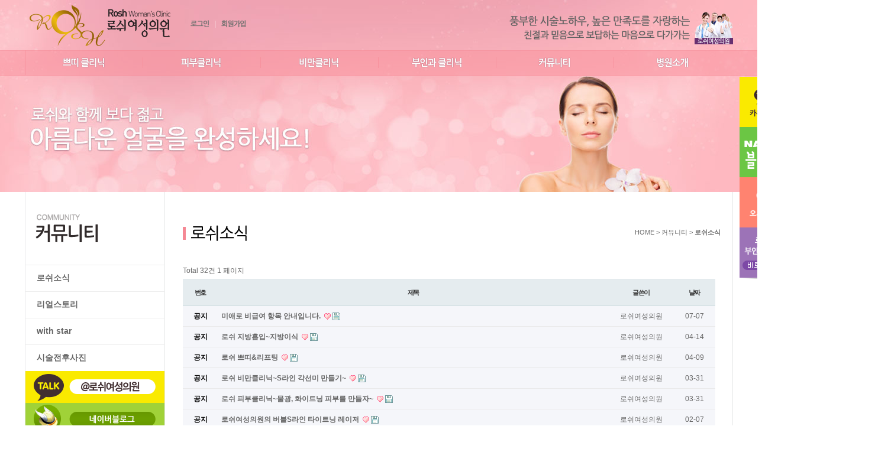

--- FILE ---
content_type: text/html; charset=utf-8
request_url: http://skin.miaeroyp.com/bbs/board.php?bo_table=notice
body_size: 27114
content:
<!doctype html>
<html lang="ko">
<head>
<meta charset="utf-8">
<title>#로쉬여성의원 #은평구 #연신내 #피부과 #보톡스 #필러 #리프팅 #여드름 #기미 #제모 </title>
<meta name="description" content="은평구 응암동위치, 쁘띠, 여드름,리프팅,기미,제모,피부과,산부인과진료"><!-- 웹문서/사이트에 대한 요약설명 -->
<meta name="keywords" content="로쉬여성의원"><!-- 웹검색에 노출되는 키워드 -->
<meta http-equiv="imagetoolbar" content="no">
<meta http-equiv="X-UA-Compatible" content="IE=10,chrome=1">
<title>로쉬여성의원 피부과</title>
<link rel="stylesheet" href="http://skin.miaeroyp.com/css/default.css">
<link rel="stylesheet" href="http://skin.miaeroyp.com/skin/board/basic/style.css">
<!--[if lte IE 8]>
<script src="http://skin.miaeroyp.com/js/html5.js"></script>
<![endif]-->
<script>
// 자바스크립트에서 사용하는 전역변수 선언
var g5_url       = "http://skin.miaeroyp.com";
var g5_bbs_url   = "http://skin.miaeroyp.com/bbs";
var g5_is_member = "";
var g5_is_admin  = "";
var g5_is_mobile = "";
var g5_bo_table  = "notice";
var g5_sca       = "";
var g5_editor    = "";
var g5_cookie_domain = "";
</script>
<script src="http://skin.miaeroyp.com/js/jquery-1.8.3.min.js"></script>
<script src="http://skin.miaeroyp.com/js/common.js"></script>
<script src="http://skin.miaeroyp.com/js/wrest.js"></script>
<script src="http://skin.miaeroyp.com/js/my_js.js"></script>
<!-- WiseMob 리타겟팅Script Start-->
<script src="https://ad.api.stax.kr/tracker/site/?code=b04fc5afb27dcdda6a68d715da276cec" async></script>
<!-- WiseMob 리타겟팅Script End-->

</head>
<body>
<div id="wrap" class="bg_sub_skin">
	<div id="header">
	<h1><a href="/"><img src="http://skin.miaeroyp.com/img/common/logo.png" alt="로쉬여성의원 메인으로가기"></a></h1>
	<ul id="gnb">
				<li><a href="http://skin.miaeroyp.com/bbs/login.php"><b><img src="http://skin.miaeroyp.com/img/common/gnb_login.png" alt="로그인"></b></a></li>
		<li><a href="http://skin.miaeroyp.com/bbs/register_form.php"><img src="http://skin.miaeroyp.com/img/common/gnb_join.png" alt="회원가입"></a></li>
			</ul>
	<div><img src="http://skin.miaeroyp.com/img/common/head_bn01.png" alt="풍부한 시술노하우, 높은 만족도를 자랑하는 친절과 믿음으로 보답하는 마음으로 다가가는 로쉬여성의원"></div>
	</div><!-- //header -->	
	<nav id="lnb_wrap">
		<div id="gnb_wrap">
			<div class="gnb_out"> 
				<div>
					<div id="lnb">
						<ul>
							<li class="st01"><a href="http://skin.miaeroyp.com/include/petit01.php"><img src="http://skin.miaeroyp.com/img/common/lnb_skin01.png" alt="쁘띠/성형"></a>
								<ul class="sub01">
									<li><a href="http://skin.miaeroyp.com/include/petit01.php">보톡스</a></li>
									<li><a href="http://skin.miaeroyp.com/include/petit02.php">필러</a></li>
									<li><a href="http://skin.miaeroyp.com/include/petit03.php">지방이식</a></li>
									<li><a href="http://skin.miaeroyp.com/include/petit04.php">울트라 V 리프팅</a></li>
									<!--li><a href="http://skin.miaeroyp.com/include/petit05.php">회오리 V 리프팅</a></li!-->
									<li><a href="http://skin.miaeroyp.com/include/petit06.php">오메가 V 리프팅</a></li>
									<li><a href="http://skin.miaeroyp.com/include/petit07.php">골드 리프팅</a></li>
								</ul>
							</li>
							<li class="st02"><a href="http://skin.miaeroyp.com/include/skin01.php"><img src="http://skin.miaeroyp.com/img/common/lnb_skin02.png" alt="피부클리닉"></a>
								<ul class="sub02">
									<li><a href="http://skin.miaeroyp.com/include/skin01.php">여드름</a></li>
									<li><a href="http://skin.miaeroyp.com/include/skin02.php">아그네스</a></li>
									<li><a href="http://skin.miaeroyp.com/include/skin03.php">기미/주근깨/검버섯</a></li>
									<li><a href="http://skin.miaeroyp.com/include/skin04.php">점/반점/모반/문신</a></li>
									<li><a href="http://skin.miaeroyp.com/include/skin05.php">흉터/모공</a></li>
									<li><a href="http://skin.miaeroyp.com/include/skin06.php">레이저 박피</a></li>
									<li><a href="http://skin.miaeroyp.com/include/skin07.php">미백주사</a></li>
									<!--li><a href="http://skin.miaeroyp.com/include/skin08.php">물광주사</a></li!-->
									<li><a href="http://skin.miaeroyp.com/include/skin09.php">레이저 제모</a></li>
								</ul>
							</li>
							<li class="st03"><a href="http://skin.miaeroyp.com/include/body01.php"><img src="http://skin.miaeroyp.com/img/common/lnb_skin03.png" alt="비만클리닉"></a>
								<ul class="sub03">
									<li><a href="http://skin.miaeroyp.com/include/body01.php">메조주사</a></li>
									<li><a href="http://skin.miaeroyp.com/include/body02.php">카복시테라피</a></li>
									<li><a href="http://skin.miaeroyp.com/include/body03.php">슬림주사</a></li>
									<li><a href="http://skin.miaeroyp.com/include/body04.php">Power HPL</a></li>
									<li><a href="http://skin.miaeroyp.com/include/body05.php">지방흡입</a></li>
								</ul>
							</li>
							<li class="st04"><a href="http://skin.miaeroyp.com/include/woman01.php"><img src="http://skin.miaeroyp.com/img/common/lnb_skin04.png" alt="부인과"></a>
								<ul class="sub04">
									<li><a href="http://skin.miaeroyp.com/include/woman01.php">소음순성형</a></li>
									<li><a href="http://skin.miaeroyp.com/include/woman02.php">질성형</a></li>
									<li><a href="http://skin.miaeroyp.com/include/woman03.php">음핵성형</a></li>
									<li><a href="http://skin.miaeroyp.com/include/woman04.php">요실금수술</a></li>
									<li><a href="http://skin.miaeroyp.com/include/woman05.php">여성암검진</a></li>
									<li><a href="http://skin.miaeroyp.com/include/woman06.php">미혼여성검진</a></li>
									<li><a href="http://skin.miaeroyp.com/include/woman07.php">웨딩검진</a></li>
									<li><a href="http://skin.miaeroyp.com/include/woman08.php">성병검진</a></li>
								</ul>
							</li>
							<li class="st05"><a href="http://skin.miaeroyp.com/bbs/board.php?bo_table=notice"><img src="http://skin.miaeroyp.com/img/common/lnb_comunity.png" alt="커뮤니티"></a>
								<ul class="sub05">
									<li><a href="http://skin.miaeroyp.com/bbs/board.php?bo_table=notice">로쉬소식</a></li>
									<!--li><a href="http://skin.miaeroyp.com/bbs/board.php?bo_table=on_con">온라인상담</a></li-->
									<li><a href="http://skin.miaeroyp.com/bbs/board.php?bo_table=real">리얼스토리</a></li>
									<li><a href="http://skin.miaeroyp.com/bbs/board.php?bo_table=star">with star</a></li>
									<li><a href="http://skin.miaeroyp.com/bbs/board.php?bo_table=photo">시술전후사진</a></li>
								</ul>
							</li>
							<li class="st06"><a href="http://skin.miaeroyp.com/include/info01.php"><img src="http://skin.miaeroyp.com/img/common/lnb_hpinfo.png" alt="병원소개"></a>
								<ul class="sub06">
									<li><a href="http://skin.miaeroyp.com/include/info01.php">인사말&의료진</a></li>
									<li><a href="http://skin.miaeroyp.com/include/info02.php">병원 둘러보기</a></li>
									<li><a href="http://skin.miaeroyp.com/include/info03.php">병원 보유장비</a></li>
									<li><a href="http://skin.miaeroyp.com/include/info04.php">진료안내<br>&찾아오시는길</a></li>
								</ul>
							</li>
						</ul>
					</div><!-- // gnb--> 
				</div>
			</div><!-- // gnb_out --> 
		</div>
	</nav><!-- //LNB -->	<aside id="quickBox">
<ul>
	<!--li><a href="http://skin.miaeroyp.com/bbs/board.php?bo_table=consult"><img src="http://skin.miaeroyp.com/img/common/quick01.gif" alt="온라인상담"></a></li-->
	<li><a href="http://pf.kakao.com/_xoxixlJxd" target="_blank"><img src="http://skin.miaeroyp.com/img/common/quick02.gif" alt="카톡상담"></a></li>
	<li><a href="http://blog.naver.com/roshclinic " target="_blank"><img src="http://skin.miaeroyp.com/img/common/quick03.gif" alt="네이버블로그"></a></li>
	<li><a href="http://skin.miaeroyp.com/include/info04.php"><img src="http://skin.miaeroyp.com/img/common/quick04.gif" alt="오시는길"></a></li>
	<li><a href="http://woman.miaeroyp.com" target="_blnak"><img src="http://skin.miaeroyp.com/img/common/quick_wo.gif" alt="로쉬 부인과센터가기"></a></li>
</ul>

</aside><!-- //quick end -->	<div id="container_sub">
		<aside class="sidebar">
		<!-- 페이지인식 --> 
<nav id="snb">

 
<div id="snb08">
	<h2><img src="http://skin.miaeroyp.com/img/sub/tit_sub08.gif" alt="커뮤티니"></h2>
	<ul id="snbmenu">
		<li><a href="http://skin.miaeroyp.com/bbs/board.php?bo_table=notice" class="menu01"><span>로쉬소식</span></a></li>
		<!--li><a href="http://skin.miaeroyp.com/bbs/board.php?bo_table=on_con" class="menu02"><span>온라인상담</span></a></li-->
		<li><a href="http://skin.miaeroyp.com/bbs/board.php?bo_table=real" class="menu03"><span>리얼스토리</span></a></li>
		<li><a href="http://skin.miaeroyp.com/bbs/board.php?bo_table=star" class="menu04"><span>with star</span></a></li>
		<li><a href="http://skin.miaeroyp.com/bbs/board.php?bo_table=photo" class="menu04"><span>시술전후사진</span></a></li>
	</ul>
</div>
</nav>		<section class="side_bn">
	<h2 class="title_hidden">대표전화 및 진료안내</h2>
	<p>
		<a href="http://pf.kakao.com/_xoxixlJxd" target="_blank">
			<img src="http://skin.miaeroyp.com/img/sub/bn_kakaoid.gif" alt="톡아이디 : roshadv" border="0">
		</a>
	</p>
	<p><img src="http://skin.miaeroyp.com/img/sub/bn_blog.gif" alt="네이버블로그"></p>
	<p class="snb_tel"><img src="http://skin.miaeroyp.com/img/sub/bn_tle_num.gif" alt="로쉬여성의원 전화번호 : TEL:02-303-9313, 진료시간안내-월/화/수/목/ AM 9:30 ~ PM 6:00,금요일(야간진료) AM 9:30 ~ PM 8:00, 점심시간 PM 1:00 ~ PM 2:00, 일,공휴일 휴진입니다."></p>
	<p><a href="http://woman.miaeroyp.com" target="_blnak"><img src="http://skin.miaeroyp.com/img/sub/bn_woc.jpg" alt="로쉬 부인과센터로 바로가기"></a></p>
</section>
		</aside><!-- //sidebar end -->
		<section class="contents">
		<aside class="location">
	<h2 class="title_hidden">현재 나의 위치</h2>
	<ul>
		<li><a href="http://skin.miaeroyp.com/">HOME</a></li>
		<li>
		&nbsp;&gt;&nbsp;
								 
						 
		<li>커뮤니티</li>				</li>
		<li>&nbsp;&gt;&nbsp;<strong>로쉬소식</strong></li>
	</ul>
</aside>
		<h3><img src='http://skin.miaeroyp.com/img/sub/tit_info05.gif' alt='로쉬소식'></h3>
<h2 class="title_hidden">로쉬소식<span class="sound_only"> 목록</span></h2>

<!-- 게시판 목록 시작 { -->
<div id="bo_list" style="width:100%">

    <!-- 게시판 카테고리 시작 { -->
        <!-- } 게시판 카테고리 끝 -->

    <!-- 게시판 페이지 정보 및 버튼 시작 { -->
    <div class="bo_fx">
        <div id="bo_list_total">
            <span>Total 32건</span>
            1 페이지
        </div>

            </div>
    <!-- } 게시판 페이지 정보 및 버튼 끝 -->

    <form name="fboardlist" id="fboardlist" action="./board_list_update.php" onsubmit="return fboardlist_submit(this);" method="post">
    <input type="hidden" name="bo_table" value="notice">
    <input type="hidden" name="sfl" value="">
    <input type="hidden" name="stx" value="">
    <input type="hidden" name="spt" value="">
    <input type="hidden" name="sca" value="">
    <input type="hidden" name="page" value="1">
    <input type="hidden" name="sw" value="">

    <div class="tbl_head01 tbl_wrap">
        <table>
        <caption>로쉬소식 목록</caption>
        <thead>
        <tr>
            <th scope="col">번호</th>
                        <th scope="col">제목</th>
            <th scope="col">글쓴이</th>
            <th scope="col"><a href="/bbs/board.php?bo_table=notice&amp;sop=and&amp;sst=wr_datetime&amp;sod=desc&amp;sfl=&amp;stx=&amp;page=1">날짜</a></th>
            <!--th scope="col"><a href="/bbs/board.php?bo_table=notice&amp;sop=and&amp;sst=wr_hit&amp;sod=desc&amp;sfl=&amp;stx=&amp;page=1">조회</a></th-->
                                </tr>
        </thead>
        <tbody>
                <tr class="bo_notice">
            <td class="td_num">
            <strong>공지</strong>            </td>
                        <td class="td_subject">
                
                <a href="http://skin.miaeroyp.com/bbs/board.php?bo_table=notice&amp;wr_id=37">
                    미애로 비급여 항목 안내입니다.                                    </a>

                <img src="http://skin.miaeroyp.com/skin/board/basic/img/icon_hot.gif" alt="인기글"><img src="http://skin.miaeroyp.com/skin/board/basic/img/icon_file.gif" alt="첨부파일">            </td>
            <td class="td_name sv_use"><span class="sv_member">로쉬여성의원</span></td>
            <td class="td_date">07-07</td>
            <!--td class="td_num">12501</td-->
                                </tr>
                <tr class="bo_notice">
            <td class="td_num">
            <strong>공지</strong>            </td>
                        <td class="td_subject">
                
                <a href="http://skin.miaeroyp.com/bbs/board.php?bo_table=notice&amp;wr_id=35">
                    로쉬 지방흡입~지방이식                                    </a>

                <img src="http://skin.miaeroyp.com/skin/board/basic/img/icon_hot.gif" alt="인기글"><img src="http://skin.miaeroyp.com/skin/board/basic/img/icon_file.gif" alt="첨부파일">            </td>
            <td class="td_name sv_use"><span class="sv_member">로쉬여성의원</span></td>
            <td class="td_date">04-14</td>
            <!--td class="td_num">10553</td-->
                                </tr>
                <tr class="bo_notice">
            <td class="td_num">
            <strong>공지</strong>            </td>
                        <td class="td_subject">
                
                <a href="http://skin.miaeroyp.com/bbs/board.php?bo_table=notice&amp;wr_id=32">
                    로쉬 쁘띠&리프팅                                    </a>

                <img src="http://skin.miaeroyp.com/skin/board/basic/img/icon_hot.gif" alt="인기글"><img src="http://skin.miaeroyp.com/skin/board/basic/img/icon_file.gif" alt="첨부파일">            </td>
            <td class="td_name sv_use"><span class="sv_member">로쉬여성의원</span></td>
            <td class="td_date">04-09</td>
            <!--td class="td_num">10441</td-->
                                </tr>
                <tr class="bo_notice">
            <td class="td_num">
            <strong>공지</strong>            </td>
                        <td class="td_subject">
                
                <a href="http://skin.miaeroyp.com/bbs/board.php?bo_table=notice&amp;wr_id=31">
                    로쉬 비만클리닉~S라인 각선미 만들기~                                    </a>

                <img src="http://skin.miaeroyp.com/skin/board/basic/img/icon_hot.gif" alt="인기글"><img src="http://skin.miaeroyp.com/skin/board/basic/img/icon_file.gif" alt="첨부파일">            </td>
            <td class="td_name sv_use"><span class="sv_member">로쉬여성의원</span></td>
            <td class="td_date">03-31</td>
            <!--td class="td_num">11411</td-->
                                </tr>
                <tr class="bo_notice">
            <td class="td_num">
            <strong>공지</strong>            </td>
                        <td class="td_subject">
                
                <a href="http://skin.miaeroyp.com/bbs/board.php?bo_table=notice&amp;wr_id=30">
                    로쉬 피부클리닉~물광, 화이트닝 피부를 만들자~                                    </a>

                <img src="http://skin.miaeroyp.com/skin/board/basic/img/icon_hot.gif" alt="인기글"><img src="http://skin.miaeroyp.com/skin/board/basic/img/icon_file.gif" alt="첨부파일">            </td>
            <td class="td_name sv_use"><span class="sv_member">로쉬여성의원</span></td>
            <td class="td_date">03-31</td>
            <!--td class="td_num">11198</td-->
                                </tr>
                <tr class="bo_notice">
            <td class="td_num">
            <strong>공지</strong>            </td>
                        <td class="td_subject">
                
                <a href="http://skin.miaeroyp.com/bbs/board.php?bo_table=notice&amp;wr_id=29">
                    로쉬여성의원의 버블S라인 타이트닝 레이저                                    </a>

                <img src="http://skin.miaeroyp.com/skin/board/basic/img/icon_hot.gif" alt="인기글"><img src="http://skin.miaeroyp.com/skin/board/basic/img/icon_file.gif" alt="첨부파일">            </td>
            <td class="td_name sv_use"><span class="sv_member">로쉬여성의원</span></td>
            <td class="td_date">02-07</td>
            <!--td class="td_num">10524</td-->
                                </tr>
                <tr class="bo_notice">
            <td class="td_num">
            <strong>공지</strong>            </td>
                        <td class="td_subject">
                
                <a href="http://skin.miaeroyp.com/bbs/board.php?bo_table=notice&amp;wr_id=25">
                    로쉬여성의원의 보톡스&필러                                    </a>

                <img src="http://skin.miaeroyp.com/skin/board/basic/img/icon_hot.gif" alt="인기글"><img src="http://skin.miaeroyp.com/skin/board/basic/img/icon_file.gif" alt="첨부파일">            </td>
            <td class="td_name sv_use"><span class="sv_member">로쉬여성의원</span></td>
            <td class="td_date">09-09</td>
            <!--td class="td_num">11726</td-->
                                </tr>
                <tr class="bo_notice">
            <td class="td_num">
            <strong>공지</strong>            </td>
                        <td class="td_subject">
                
                <a href="http://skin.miaeroyp.com/bbs/board.php?bo_table=notice&amp;wr_id=24">
                    로쉬여성의원의 여성성형/검진                                    </a>

                <img src="http://skin.miaeroyp.com/skin/board/basic/img/icon_hot.gif" alt="인기글"><img src="http://skin.miaeroyp.com/skin/board/basic/img/icon_file.gif" alt="첨부파일">            </td>
            <td class="td_name sv_use"><span class="sv_member">로쉬여성의원</span></td>
            <td class="td_date">09-09</td>
            <!--td class="td_num">10823</td-->
                                </tr>
                <tr class="">
            <td class="td_num">
            24            </td>
                        <td class="td_subject">
                
                <a href="http://skin.miaeroyp.com/bbs/board.php?bo_table=notice&amp;wr_id=34">
                    로쉬 썸머썸머 이벤트                                    </a>

                <img src="http://skin.miaeroyp.com/skin/board/basic/img/icon_hot.gif" alt="인기글"><img src="http://skin.miaeroyp.com/skin/board/basic/img/icon_file.gif" alt="첨부파일">            </td>
            <td class="td_name sv_use"><span class="sv_member">로쉬여성의원</span></td>
            <td class="td_date">04-14</td>
            <!--td class="td_num">11364</td-->
                                </tr>
                <tr class="">
            <td class="td_num">
            23            </td>
                        <td class="td_subject">
                
                <a href="http://skin.miaeroyp.com/bbs/board.php?bo_table=notice&amp;wr_id=33">
                    2014년 2월부터 미용목적 모든 시술 10% 부가세 부과                                    </a>

                <img src="http://skin.miaeroyp.com/skin/board/basic/img/icon_hot.gif" alt="인기글">            </td>
            <td class="td_name sv_use"><span class="sv_member">로쉬여성의원</span></td>
            <td class="td_date">04-14</td>
            <!--td class="td_num">9908</td-->
                                </tr>
                <tr class="">
            <td class="td_num">
            22            </td>
                        <td class="td_subject">
                
                <a href="http://skin.miaeroyp.com/bbs/board.php?bo_table=notice&amp;wr_id=23">
                    로쉬여성의원의 스무스쿨제모                                    </a>

                <img src="http://skin.miaeroyp.com/skin/board/basic/img/icon_hot.gif" alt="인기글"><img src="http://skin.miaeroyp.com/skin/board/basic/img/icon_file.gif" alt="첨부파일">            </td>
            <td class="td_name sv_use"><span class="sv_member">로쉬여성의원</span></td>
            <td class="td_date">09-09</td>
            <!--td class="td_num">10585</td-->
                                </tr>
                <tr class="">
            <td class="td_num">
            21            </td>
                        <td class="td_subject">
                
                <a href="http://skin.miaeroyp.com/bbs/board.php?bo_table=notice&amp;wr_id=22">
                    로쉬여성의원의 지방흡입                                    </a>

                <img src="http://skin.miaeroyp.com/skin/board/basic/img/icon_hot.gif" alt="인기글"><img src="http://skin.miaeroyp.com/skin/board/basic/img/icon_file.gif" alt="첨부파일">            </td>
            <td class="td_name sv_use"><span class="sv_member">로쉬여성의원</span></td>
            <td class="td_date">08-30</td>
            <!--td class="td_num">10663</td-->
                                </tr>
                <tr class="">
            <td class="td_num">
            20            </td>
                        <td class="td_subject">
                
                <a href="http://skin.miaeroyp.com/bbs/board.php?bo_table=notice&amp;wr_id=21">
                    로쉬 여름 EVENT !                                    </a>

                <img src="http://skin.miaeroyp.com/skin/board/basic/img/icon_hot.gif" alt="인기글"><img src="http://skin.miaeroyp.com/skin/board/basic/img/icon_file.gif" alt="첨부파일">            </td>
            <td class="td_name sv_use"><span class="sv_member">로쉬여성의원</span></td>
            <td class="td_date">07-26</td>
            <!--td class="td_num">10606</td-->
                                </tr>
                <tr class="">
            <td class="td_num">
            19            </td>
                        <td class="td_subject">
                
                <a href="http://skin.miaeroyp.com/bbs/board.php?bo_table=notice&amp;wr_id=20">
                    통증없이 시원한 - 스무스쿨제모                                    </a>

                <img src="http://skin.miaeroyp.com/skin/board/basic/img/icon_hot.gif" alt="인기글"><img src="http://skin.miaeroyp.com/skin/board/basic/img/icon_file.gif" alt="첨부파일">            </td>
            <td class="td_name sv_use"><span class="sv_member">로쉬여성의원</span></td>
            <td class="td_date">04-27</td>
            <!--td class="td_num">10493</td-->
                                </tr>
                <tr class="">
            <td class="td_num">
            18            </td>
                        <td class="td_subject">
                
                <a href="http://skin.miaeroyp.com/bbs/board.php?bo_table=notice&amp;wr_id=19">
                    몸무게보다 사이즈에 집중하는 - 비만관리                                    </a>

                <img src="http://skin.miaeroyp.com/skin/board/basic/img/icon_hot.gif" alt="인기글"><img src="http://skin.miaeroyp.com/skin/board/basic/img/icon_file.gif" alt="첨부파일">            </td>
            <td class="td_name sv_use"><span class="sv_member">로쉬여성의원</span></td>
            <td class="td_date">04-27</td>
            <!--td class="td_num">10997</td-->
                                </tr>
                        </tbody>
        </table>
    </div>

        </form>
</div>


<!-- 페이지 -->
<nav class="pg_wrap"><span class="pg"><span class="sound_only">열린</span><strong class="pg_current">1</strong><span class="sound_only">페이지</span>
<a href="./board.php?bo_table=notice&amp;page=2" class="pg_page">2<span class="sound_only">페이지</span></a>
<a href="./board.php?bo_table=notice&amp;page=3" class="pg_page">3<span class="sound_only">페이지</span></a>
<a href="./board.php?bo_table=notice&amp;page=3" class="pg_page pg_end">맨끝</a>
</span></nav>
<!-- 게시판 검색 시작 { -->
<fieldset id="bo_sch">
    <legend>게시물 검색</legend>

    <form name="fsearch" method="get">
    <input type="hidden" name="bo_table" value="notice">
    <input type="hidden" name="sca" value="">
    <input type="hidden" name="sop" value="and">
    <label for="sfl" class="sound_only">검색대상</label>
    <select name="sfl" id="sfl">
        <option value="wr_subject">제목</option>
        <option value="wr_content">내용</option>
        <option value="wr_subject||wr_content">제목+내용</option>
        <option value="mb_id,1">회원아이디</option>
        <option value="mb_id,0">회원아이디(코)</option>
        <option value="wr_name,1">글쓴이</option>
        <option value="wr_name,0">글쓴이(코)</option>
    </select>
    <label for="stx" class="sound_only">검색어<strong class="sound_only"> 필수</strong></label>
    <input type="text" name="stx" value="" required id="stx" class="frm_input required" size="15" maxlength="15">
    <input type="submit" value="검색" class="btn_submit">
    </form>
</fieldset>
<!-- } 게시판 검색 끝 -->

<!-- } 게시판 목록 끝 -->
<div id="wrap" class="bg_sub_skin">
				<div id="container_sub">
		<aside class="sidebar">
						</aside><!-- //sidebar end -->
		<section class="contents">
				
<!-- 사용스킨 : basic -->


<!-- ie6,7에서 사이드뷰가 게시판 목록에서 아래 사이드뷰에 가려지는 현상 수정 -->
<!--[if lte IE 7]>
<script>
$(function() {
    var $sv_use = $(".sv_use");
    var count = $sv_use.length;

    $sv_use.each(function() {
        $(this).css("z-index", count);
        $(this).css("position", "relative");
        count = count - 1;
    });
});
</script>
<![endif]-->
<!-- RealClick 리얼타겟팅 Checking Script V.20130115 Start-->
<script type='text/javascript'>
function loadrtgJS(b,c){var d=document.getElementsByTagName("head")[0],a=document.createElement
("script");a.type="text/javascript";null!=c&&(a.charset="euc-kr");a.src=b;d.appendChild(a)}function load_rtg(b){loadrtgJS
(("https:"==document.location.protocol?" https://":" http://")+b,"euc-kr")}load_rtg("event.realclick.co.kr/rtarget/rtget.js?
rtcode=miaerowoman");
</script>
<!-- RealClick 리얼타겟팅 Checking Script V.20130115 End -->
</body>
</html>


--- FILE ---
content_type: text/css
request_url: http://skin.miaeroyp.com/css/default.css
body_size: 29695
content:
@charset "utf-8";
@import url(http://fonts.googleapis.com/earlyaccess/nanumgothic.css);/* 구글 나눔고딕 가져오기 */

/* common */
html {overflow-x:hidden;}
html,body,div,span,object,iframe,h1,h2,h3,h4,h5,h6,p,blockquote,pre,abbr,address,cite,code,del,dfn,em,img,ins,kbd,q,samp,small,strong,sub,sup,var,b,i,dl,p,dt,dd,ol,ul,li,
fieldset,form,label,legend,textarea,table,caption,tbody,tfoot,thead,tr,th,td,article,aside,canvas,details,figcaption,figure,footer,header,hgroup,menu,nav,section,summary,time,mark,audio,video
{margin:0;padding:0;border:0;outline:0;font-size:100%;vertical-align:baseline;background:transparent;}

body {font:0.75em/1.6em 'NanumGothic',dotum, Tahoma, arial,helvetica,sans-serif;*font-size:10pt;*font:x-small;color:#666666;}
article,aside,canvas,details,figcaption,figure,footer,header,hgroup,menu,nav,section,summary {display:block;}
blockquote,q {quotes:none;}
blockquote:before,blockquote:after,q:before,q:after {content:'';content:none;}

ins {background-color:#ff9;color:#000;text-decoration:none;}
mark {background-color:#ff9;color:#000;font-style:italic;font-weight:bold;}
del {text-decoration:line-through;}
abbr[title],dfn[title] {border-bottom:1px dotted #000;cursor:help;}
select,input,button,textarea,label {font:99% dotum, Tahoma, arial, helvetica,clean,sans-serif;vertical-align:middle;}
select {margin:0}
p {word-break:break-all}
pre,code,kbd,samp,tt {font-family:monospace;*font-size:108%;line-height:100%;}
button {cursor:pointer;}
img {margin:0;padding:0;vertical-align:middle;}
hr {display:none;}

ul, ol, li {list-style:none;}
li img {vertical-align:middle;}
a {margin:0;padding:0;border:0;font-size:100%;background:transparent;}
a:link, a:visited {color:#666666;text-decoration:none;}
a:hover, a:focus, a:active {color:#666666;text-decoration:none;}
a img {border:none;}
table {border-collapse:collapse;border-spacing:0;font-size:inherit;font:100%;}
table caption {font-size:0;line-height:0;text-indent:-9999em;line-height:0;visibility:hidden;overflow:hidden;}
/*table td.left {text-align:left;}*/
.fleft {float:left;}
.fright {float:right;}
.cboth {clear:both;}
fieldset legend {visibility:hidden;overflow:hidden;width:0;height:0;font-size:0;line-height:0}
.col_orange {color:#ff7f00;}
.col_blue01 {color:#3631f5;}
/* 제목 */
/*h2 {margin-bottom:17px;}*/
.board_title_hidden {display:inline-block !important;position:absolute;top:0;left:0;margin:0 !important;padding:0 !important;font-size:0;line-height:0;border:0 !important;overflow:hidden !important;visibility:hidden;}
.title_hidden {display:inline-block !important;position:absolute;top:0;left:0;margin:0 !important;padding:0 !important;font-size:0;line-height:0;border:0 !important;overflow:hidden !important;visibility:hidden;display:none;}

/* 레이아웃 */
#wrap {position:relative;min-width:1197px;}
/*#wrap.bg_skin {background:#feb8c0 url('../img/index/bg_skin.jpg') no-repeat top center;height:551px;min-width:1197px;}
#wrap.bg_woman {background:url('../img/index/bg_woman.jpg') no-repeat top center;height:551px;min-width:1197px;}*/
#wrap.bg_sub_skin {background:#feb8c0 url('../img/sub/bg_skin_sub.jpg') no-repeat top center;height:325px;min-width:1197px;}/* 서브페이지_핑크 */
#header {position:relative;margin:0 auto;width:1197px;min-width:1197px;height:85px;z-index:900;}
#header:after {display:block;visibility:hidden;clear:both;content:""}
#container {position:relative;margin:0 auto;width:1197px;min-width:1197px;}
#container:after {display:block;visibility:hidden;clear:both;content:""}
#footer {position:relative;margin:0 auto;width:1197px;min-width:1197px;border-top:1px solid #efeeee;}
#main_best {margin:10px 0 30px 0; margin-left:32px;}
#main_best h2 {margin-bottom:10px;}
#main_best li {float:left;}
.main_event {padding:0 0 10px 0px;}
.main_event li{padding-bottom:10px;margin-right:10px;}

/* HEADER */
#header h1 {position:absolute;}
#gnb {position:absolute;top:30px;left:270px;}
#gnb li {float:left;background:url('../img/common/all_bulet.png') no-repeat 0px 5px;padding:0px 10px;font-size:11px;color:#717167;}
#gnb li:first-child {background:none;}
#gnb li+li+li+li {background:none;} /* ie7,ie8 last-child 적용시키기 */
#gnb li a {color:#717167;}
#header div {float:right;padding-top:20px;}
.head {position:relative;margin:0 auto;width:1197px;}
.head h1 {position:absolute;left:50%;margin-left:-103px;padding:0px 0px;}
.head_bn {position:absolute;left:0;padding:20px 21px;}
.head_menu {position:absolute;right:0;margin-top:80px;}
.head_menu li {float:left;padding:0 11px;background:url('../img/new/bulet.png') no-repeat 0px -96px;font-size:1.1em;}
.head_menu li a {color:#919090;}
.head_menu li:first-child {background:none;}

/* LNB */
/* skin style */

/* woman style */
#lnb_wrap {position:relative;background:url('../img/common/all_bulet.png') repeat-x 0 -691px;height:44px;z-index:10000;}
#gnb_wrap {position:absolute;z-index:9999;height:42px;overflow:hidden;width:100%;}
.gnb_out{background:url('../img/common/bg_lnb_menu_bg.png') repeat-x 0 42px;height:364px;width:100%;}/* 길이 맞추는방법 : 이미지 자르기 및 height 조절 #f6f2ef */
.gnb_out > div{background: url("") no-repeat;height:44px;width:100%;}
#lnb{position:relative;top:0;z-index:1000;width:1197px;margin:0 auto;}
#lnb > ul{overflow:hidden;}
#lnb > ul > li{float:left;height:42px;width:199px;overflow:hidden;background:url('../img/common/all_bulet.png') no-repeat 0 -68px;text-align:center;letter-spacing:-1px;font-weight:bold;font-size:1.22em;}
#lnb > ul > li a{display:block;padding:11px 0;}
#lnb > ul > li.st01 {background:url('../img/common/all_bulet.png') no-repeat 0 -170px;}
#lnb > ul > li.st06 {width:200px;}
#lnb > ul > li.st06 a {background:url('../img/common/all_bulet.png') no-repeat 240px -170px;}
#lnb > ul > li a:hover, #lnb >ul li.on {color:#f3808d;}
#lnb > ul > li a.last {color:#fff;}
#lnb > ul > li a:hover img,#lnb > ul > li a:focus img,#lnb >ul  li.on img{}
#lnb > ul > li > ul{position:absolute;top:45px;left:0px;z-index:500;line-height:21px;width:199px;height:210px;border-right:1px solid #e9e9e9;}
#lnb > ul > li > ul.sub01{left:0px;}
#lnb > ul > li > ul.sub02{left:199px;}
#lnb > ul > li > ul.sub03{left:398px;}
#lnb > ul > li > ul.sub04{left:597px;}
#lnb > ul > li > ul.sub05{left:796px;}
#lnb > ul > li > ul.sub06{left:996px;}
#lnb > ul > li > ul > li {text-align:left;font-size:0.8em;font-weight:normal;letter-spacing:0px;}
#lnb > ul > li > ul > li:first-child {padding-top:5px;}
#lnb > ul > li > ul > li a{overflow:hidden;display:block;padding:0 0 0 90px;text-decoration:none;color:#555;background:none;letter-spacing:0px;}
#lnb > ul > li > ul > li a:hover,#lnb > ul > li > ul > li a.on{color:#fff;font-weight:bold;letter-spacing:0px;background:#f3808d;}


/* QUICK */
#quickBox {width:77px;position:absolute;left:50%;top:130px;margin-top:0px;margin-left:610px;z-index:3000;}
#quickBox ul {}
#quickBox ul li {padding:0px 0;text-align:center;}
#quickBox ul li.other {padding:0;}
#quickBox ul li.other img {margin-top:-3px;}

/* FOOTER */
#footer ul {position:absolute;top:18px;left:234px;}
#footer ul li {float:left;padding:0 11px;font-weight:bold;background:url('../img/common/foot_bulet.png') no-repeat 0px -124px;}
#footer ul li a {color:#484040;}
#footer ul li:first-child {background:none;padding-left:0;}
#footer h1 {position:absolute;top:15px;width:234px;height:79px;text-align:center;}
#footer address {clear:left;padding-top:38px;padding-left:234px;font-style:normal;}
#footer address span {display:block;float:left;padding:0 11px;background:url('../img/common/foot_bulet.png') no-repeat 0px -124px;}
#footer address span:first-child {background:none;padding-left:0;}
#footer p.copyright {clear:left;padding-left:234px;font-size:0.8em;}
#footer p.corper_hp {position:absolute;top:30px;right:0;}
#footer p strong {color:#362f2d;}



.new_index {}
.new_index img {float:left;}
.mar {margin:0 10px 0px 0;}
.mat {margin-top:10px;}
.mab {margin-bottom:10px;}
.latest_box_new {float:left;width:390px;height:274px;margin:10px 10px 0px 0;padding:0px 0px 0 0px;border:1px solid #d8d8d8;overflow:hidden;}
.rolling_box_new {float:left;width:373px;padding:18px 0 18px 18px;margin-right:10px;border:1px solid #d8d8d8;overflow:hidden;height:236px;}
.sample_bn {}
.sample_bn h2 {padding:18px 0 21px 30px;}
.sample_bn div {margin:21px 0 0 -14px;}
.sample_bn ul {}
.sample_bn ul li {}
/* INDEX */
/* index rolling */
/*IMPORTANT-Change'#myGallery'totheIDofyourgallerylisttopreventaflashofunstyledcontent*/
#myGallery{display:none;}
.gv_galleryWrap{position:relative;font-size:10pt;}
/*GALLERYDIV*/
.gv_gallery{overflow:hidden;position:relative;}
.gv_imageStore{visibility:hidden;position:absolute;top:-10000px;left:-10000px;}
/*************************************************/
/**PANELSTYLES								**/
/*************************************************/
.gv_panelWrap{filter:inherit;position:absolute;overflow:hidden;}
.gv_overlay{position:absolute;color:white;z-index:200;}
.gv_showOverlay{position:absolute;width:20px;height:20px;background:url(themes/light/info.png);cursor:pointer;z-index:200;}
.gv_overlayh4{color:white;margin:1em;font-weight:bold;}
.gv_overlayp{color:white;margin:1em;}
/*************************************************/
/**FILMSTRIPSTYLES							**/
/*************************************************/
.gv_filmstripWrap{overflow:hidden;position:absolute;}
/*FILMSTRIP*/
.gv_filmstrip{margin:0;padding:0;position:absolute;top:0;left:0;}
/*FILMSTRIPFRAMES(containsbothimagesandcaptions)*/
.gv_frame{cursor:pointer;float:left;position:relative;margin:0;padding:0;}
/*WRAPPERFORFILMSTRIPIMAGES*/
.gv_frame.gv_thumbnail{position:relative;overflow:hidden!important;}
/*WRAPPERFORCURRENTFILMSTRIPIMAGE*/
.gv_frame.current.gv_thumbnail{}
/*FRAMEIMAGES*/
.gv_frameimg{border:none;position:absolute;}
/*FRAMECAPTION*/
.gv_frame.gv_caption{height:14px;line-height:14px;font-size:10px;text-align:center;color:white;}
/*CURRENTFRAMECAPTION*/
.gv_frame.current.gv_caption{}
/*POINTERFORCURRENTFRAME*/
.gv_pointer{border-color:black;}
/*NAVIGATIONBUTTONS*/
.gv_navWrap{text-align:center;position:absolute;}
.gv_panelNavPrev, .gv_panelNavNext {position:absolute;display:block;z-index:200;}
.gv_panelNavNext{height:75px;width:46px;cursor:pointer;background:url(../img/common/arrow_prv.png)top left no-repeat;}
.gv_panelNavPrev{height:75px;width:46px;cursor:pointer;background:url(../img/common/arrow_next.png)top right no-repeat;}


/* index photo */
.rolling_box {float:left;border:1px solid #ededed;border-bottom:none;overflow:hidden;width:398px;height:153px;}
.rolling_box h2 {padding:8px 0 0 13px;}
.sample_bn {position:relative;padding:4px 13px 10px;;}
.sample_bn p {position:absolute;width:42px; height:115px; margin:0px; padding:0px;z-index:950;}
.sample_bn p.next {left:22px;top:159px}
.sample_bn p.previous {right:22px;top:159px;}
.sample_bn div {position:relative;float:left;width:1197px;height:423px;z-index:900;overflow:hidden;}
.sample_bn div ul {position:absolute;left:0px;top:0px;width:20000px;height:423px;}
.sample_bn div ul li {float:left;width:1197px;height:423px;}
.sample_bn div.sample_bn_num {position:absolute;right:13px;top:-18px;float:none;width:auto;height:auto;}
.sample_bn div.sample_bn_num a{float:left;margin-right:5px;}

.latest_box02 {float:left;width:200px;padding:25px 18px;}
.latest_box {float:left;width:179px;padding:25px 30px;}
.latest_box h2 {margin-bottom:8px;}
.latest_box h2 a {display:block;overflow:hidden;}
.latest_box img {float:left;}
.latest_box img.more {float:right;}
.latest_box img.index_telnum {margin-top:13px;}

.rolling_tab {}
.rolling_tab ul {float:left;margin-right:11px;}
.rolling_tab ul li {margin-bottom:3px;}
.rolling_tab div {display:none;float:left;}

.bn_program {width:1197px;}
.bn_program li {float:left;}


/* fast consult-하단에 항상 보이는 빠른상담 */
.consult {position:relative;background-color:#fba3ad;width:100%;min-width:100%;overflow:hidden;}
#index_counsel {position:relative;margin:0 auto;width:1177px;height:117px;padding:10px;}
#index_counsel h2 {float:left;padding:30px 0 0 24px;}
#index_counsel h2 a {display:block;padding:8px 3px;}
#index_counsel table {float:left;margin:22px 18px 0 78px;}
#index_counsel table td {text-align:left;padding:5px 0;width:320px;color:#fff;}
#index_counsel table td label {display:inline-block;width:60px;}
#index_counsel table td input.con {width:205px;margin-left:3px;}
#index_counsel table td input.size {width:210px;}
#index_counsel table td input {border:1px solid #e6e6e6;padding:3px;background:#fff;}
.cf_input {width:100px;}
#index_counsel div.btn_confirm_tel {position:absolute;right:10px;}
#index_counsel div.btn_confirm_tel img {margin-left:8px;}
.fregister_agree_latest {position:absolute;top:90px;left:262px;padding:8px 15px 0;} /* 개인정보취급 */
.fregister_agree_latest input {color:#fff;text-align:center;padding-bottom:2px;}
.fregister_agree_latest input label {color:#fff;}



/* SUB PAGE */
#container_sub {position:relative;background:url('../img/sub/bg_contents_line.gif') repeat-y 0 0;margin:196px auto 0;width:1197px;min-width:1197px;}
#container_sub:after {display:block;visibility:hidden;clear:both;content:""}
.sidebar {position:relative;float:left;width:237px;padding-bottom:20px;}
.sidebar .side_bn {margin:0 1px;}
.sidebar .snb_tel {padding:16px;}
/* snb */
#snb {}
#snb01 h2, #snb02 h2, #snb03 h2, #snb04 h2, #snb05 h2, #snb06 h2, #snb07 h2, #snb08 h2, #snb09 h2, #snb10 h2 {padding:37px 17px;}
#snbmenu {padding:0px;}
#snbmenu li {font-size:1.15em;line-height:3.3em;font-weight:bolder;background:url('../img/sub/bg_sub_line.gif') repeat-x top left;}
#snbmenu a {display:block;padding-left:20px;}
#snbmenu a:hover {font-weight:bolder;color:#fff;background:#f58894 url('../img/sub/bg_snb_line_on.gif') repeat-x 0 bottom;}
#snbmenu a.on {font-weight:bolder;color:#fff;background:#f58894 url('../img/sub/bg_sub_line_on.gif') repeat-x 0 bottom;}

.contents {position:relative;float:left;width:900px;padding:54px 30px 15px;}
.contents h3 {background:url('../img/common/all_bulet.png') no-repeat 0 -545px;padding:2px 0 36px 13px;}
.contents h3 p {display:inline;}
.contents h3 p img {padding:36px 0 0 11px;}
.contents .con_box {}
.subtail_tit_pad {padding:25px 0 0;}
.contents a.bf_line {display:block;border-bottom:1px solid #f0f0f0;padding:25px 0;}
.contents a.bf_line:last-child {border:0;}
.program_bn {overflow:hidden;margin-bottom:15px;padding:5px 0 15px ;border:1px solid #ededed;border-left:0;border-right:0;}
.program_bn li {float:left;padding: 10px 10px 0 10px;}
/* location */
.location {position:absolute;right:0;padding:5px 0 0;}
.location ul {padding-right:21px;}
.location ul li {float:left;font-size:0.9em;}
/* tab */
.listTab{width:900px;height:160px;}
.listTab ul{ position:relative; margin:0; padding:0;border-bottom:1px solid #ccc; font-family:Tahoma, Sans-serif; font-size:12px; *zoom:1;}
.listTab ul:after{ content:""; display:block; clear:both;}
.listTab li{ float:left; margin-bottom:-1px;}
.listTab li a{ position:relative; float:left; text-decoration:none; border:1px solid #eee; border-bottom-color:#ccc; background:#fafafa; color:#666;}
.listTab li a span{ display:inline-block; padding:6px 25px 6px 25px; letter-spacing:-1px; cursor:pointer;}
.listTab li ul{ display:none; width:450px; position:absolute; top:40px; left:0;border:0; margin:0; padding:0; *zoom:1;}
.listTab li ul:after{ content:""; display:block; clear:both;}
.listTab li li{ float:none; position:relative; margin:0 0 8px 0; color:#999;}
.listTab li li a{ float:none; padding:0; margin:0; border:0 !important; color:#666 !important; font-weight:normal; background:transparent; letter-spacing:normal;}
.listTab li li a:hover,
.listTab li li a:active,
.listTab li li a:focus{ color:#000 !important; text-decoration:underline;}
.listTab li li time,
.listTab li li .time{ position:absolute; top:0; right:0; color:#767676;}
.listTab li li.more{ position:absolute; top:-30px; right:0; border:0 !important; background:transparent;}
.listTab.m1 .m1 a, .listTab.m2 .m2 a, .listTab.m3 .m3 a, .listTab.m4 .m4 a, .listTab.m5 .m5 a, .listTab.m6 .m6 a, .listTab.m7 .m7 a, .listTab.m8 .m8 a, .listTab.m9 .m9 a, .listTab.m10 .m10 a, .listTab.m11 .m11 a,
.listTab.m12 .m12 a{ border:1px solid #ccc; border-bottom:1px solid #fff; margin-top:-1px; background:transparent; color:#333;}
.listTab.m1 .m1 a span, .listTab.m2 .m2 a span, .listTab.m3 .m3 a span, .listTab.m4 .m4 a span, .listTab.m5 .m5 a span, .listTab.m6 .m6 a span, .listTab.m7 .m7 a span, .listTab.m8 .m8 a span, .listTab.m9 .m9 a span, .listTab.m10 .m10 a span, .listTab.m11 .m11 a span,
.listTab.m12 .m12 a span{ padding-top:7px; font-weight:bold;}
.listTab.m1 .m1 ul, .listTab.m2 .m2 ul, .listTab.m3 .m3 ul, .listTab.m4 .m4 ul, .listTab.m5 .m5 ul, .listTab.m6 .m6 ul, .listTab.m7 .m7 ul, .listTab.m8 .m8 ul, .listTab.m9 .m9 ul, .listTab.m10 .m10 ul, .listTab.m11 .m11 ul,
.listTab.m12 .m12 ul{ display:block;}




/* 팝업레이어 */
#hd_pop {z-index:1000;position:relative;margin:0 auto;width:1197px;height:0}
#hd_pop h2 {position:absolute;font-size:0;line-height:0;overflow:hidden}
.hd_pops {position:absolute;border:1px solid #e9e9e9;background:#fff}
.hd_pops_con {}
.hd_pops_footer {padding:10px 0;background:#000;color:#fff;text-align:right}
.hd_pops_footer button {margin-right:5px;padding:5px 10px;border:0;background:#393939;color:#fff}

/* 전체 검색 */
#hd_sch {float:left;margin:0 0 0 20px;padding:0;border:1px solid #c3c6ca}
#hd_sch legend {position:absolute;margin:0;padding:0;font-size:0;line-height:0;text-indent:-9999em;overflow:hidden}
#hd_sch #sch_stx {padding-left:5px;width:110px;height:24px;border:0;background:#fff;line-height:1.9em !important;line-height:1.6em}
#hd_sch #sch_submit {padding:0 5px;height:26px;border:0;background:#e2e6eb;color:#333;cursor:pointer}

/* 텍스트 크기 조절 */
#text_size {float:left;margin:0 0 0 10px;letter-spacing:-3px}
#text_size button {margin:0;padding:1px 2px;border:1px solid #c3c6ca;background:transparent;vertical-align:middle;cursor:pointer}
.ts_up {font-size:1.167em !important}
.ts_up2 {font-size:1.3em !important}


/* 게시물 선택복사 선택이동 */
#copymove {}
.copymove_current {float:right;color:#ff3061}
.copymove_currentbg {background:#f4f4f4}

/* 화면낭독기 사용자용 */
#hd_login_msg {position:absolute;top:0;left:0;font-size:0;line-height:0;overflow:hidden}
.msg_sound_only, .sound_only {display:inline-block !important;position:absolute;top:0;left:0;margin:0 !important;padding:0 !important;font-size:0;line-height:0;border:0 !important;overflow:hidden !important}
/* 본문 바로가기 */
#skip_to_container a {z-index:100000;position:absolute;top:0;left:0;width:1px;height:1px;font-size:0;line-height:0;overflow:hidden}
#skip_to_container a:focus, #skip_to_container a:active {width:100%;height:75px;background:#21272e;color:#fff;font-size:2em;font-weight:bold;text-align:center;text-decoration:none;line-height:3.3em}

/* ie6 이미지 너비 지정 */
.img_fix {width:100%;height:auto}

/* 캡챠 자동등록(입력)방지 기본 */
#captcha {display:inline-block;position:relative}
#captcha legend {position:absolute;margin:0;padding:0;font-size:0;line-height:0;text-indent:-9999em;overflow:hidden}
#captcha #captcha_img {width:100px;height:41px;border:1px solid #e9e9e9}
#captcha #captcha_mp3 {position:absolute;top:0;left:101px;;margin:0;padding:0;width:23px;height:22px;border:0;background:transparent;vertical-align:middle;overflow:hidden;cursor:pointer}
#captcha #captcha_mp3 span {position:absolute;top:0;left:0;width:23px;height:22px;background:url('../plugin/kcaptcha/img/sound.gif')}
#captcha #captcha_reload {position:absolute;top:21px;left:101px;margin:0;padding:0;width:23px;height:22px;border:0;background:transparent;vertical-align:middle;overflow:hidden;cursor:pointer}
#captcha #captcha_reload span {position:absolute;top:0;left:0;width:23px;height:22px;background:url('../plugin/kcaptcha/img/reload.gif')}
#captcha #captcha_key {margin:0 0 0 25px;padding:0 5px;width:70px;height:41px;border:1px solid #b8c9c2;background:#f7f7f7;font-size:1.333em;font-weight:bold;text-align:center;line-height:2.8em}
#captcha #captcha_info {display:block;margin:5px 0 0;font-size:0.95em;letter-spacing:-0.1em}

/* ckeditor 단축키 */
.cke_sc {margin:0 0 5px;text-align:right}
.btn_cke_sc{display:inline-block;padding:0 10px;height:23px;border:1px solid #ccc;background:#fafafa;color:#000;text-decoration:none;line-height:1.9em;vertical-align:middle;cursor:pointer}
.cke_sc_def {margin:0 0 5px;padding:10px;border:1px solid #ccc;background:#f7f7f7;text-align:center}
.cke_sc_def dl{margin:0 0 5px;text-align:left;zoom:1}
.cke_sc_def dl:after {display:block;visibility:hidden;clear:both;content:""}
.cke_sc_def dt, .cke_sc_def dd {float:left;margin:0;padding:5px 0;border-bottom:1px solid #e9e9e9}
.cke_sc_def dt {width:20%;font-weight:bold}
.cke_sc_def dd {width:30%}

/* 버튼 */
a.btn01 {display:inline-block;padding:7px;border:1px solid #ccc;background:#fafafa;color:#000;text-decoration:none;vertical-align:middle}
a.btn01:focus, a.btn01:hover {text-decoration:none}
button.btn01 {display:inline-block;margin:0;padding:7px;border:1px solid #ccc;background:#fafafa;color:#000;text-decoration:none}
a.btn02 {display:inline-block;padding:7px;border:1px solid #3b3c3f;background:#4b545e;color:#fff;text-decoration:none;vertical-align:middle}
a.btn02:focus, .btn02:hover {text-decoration:none}
button.btn02 {display:inline-block;margin:0;padding:7px;border:1px solid #3b3c3f;background:#4b545e;color:#fff;text-decoration:none}

.btn_confirm {text-align:center;padding:15px 0;} /* 서식단계 진행 */

.btn_submit {padding:8px;border:0;background:#ff3061;color:#fff;letter-spacing:-0.1em;cursor:pointer}
fieldset .btn_submit {padding:0 7px;height:24px;line-height:1em}

a.btn_cancel {display:inline-block;padding:4px 10px;border:1px solid #ccc;background:#fafafa;color:#000;text-decoration:none;vertical-align:middle}
button.btn_cancel {display:inline-block;padding:7px;border:1px solid #ccc;background:#fafafa;color:#000;vertical-align:top;text-decoration:none}

a.btn_frmline, button.btn_frmline {display:inline-block;padding:0 5px;height:24px;border:0;background:#333;color:#fff;letter-spacing:-0.1em;text-decoration:none;vertical-align:top} /* 우편번호검색버튼 등 */
a.btn_frmline {line-height:24px}
button.btn_frmline {font-size:1em}

/* 게시판용 버튼 */
a.btn_b01 {display:inline-block;padding:7px;border:1px solid #d9ded9;background:#f2f5f9;color:#000;text-decoration:none;vertical-align:middle}
a.btn_b01:focus, .btn_b01:hover {text-decoration:none}
a.btn_b02 {display:inline-block;padding:7px 7px;border:1px solid #3b3c3f;background:#4b545e;color:#fff;text-decoration:none;vertical-align:middle}
a.btn_b02:focus, .btn_b02:hover {text-decoration:none}
a.btn_admin {display:inline-block;padding:7px;border:1px solid #e8180c;background:#e8180c;color:#fff;text-decoration:none;vertical-align:middle} /* 관리자 전용 버튼 */
a.btn_admin:focus, a.btn_admin:hover {text-decoration:none}

/* 댓글 스타일 */
.cnt_cmt {display:inline-block;margin:0 0 0 3px;font-weight:bold}

/* 기본테이블 */
.tbl_wrap table {width:100%;border-collapse:collapse;border-spacing:0}
.tbl_wrap caption {padding:10px 0;font-weight:bold;text-align:left}

.tbl_head01 {margin:0 0 10px}
.tbl_head01 caption {padding:0;font-size:0;line-height:0;overflow:hidden}
.tbl_head01 thead th {padding:12px 0;border-top:1px solid #d1dee2;border-bottom:1px solid #d1dee2;background:#e5ecef;color:#383838;font-size:0.95em;text-align:center;letter-spacing:-0.1em}
.tbl_head01 thead a {color:#383838}
.tbl_head01 thead th input {vertical-align:top} /* middle 로 하면 게시판 읽기에서 목록 사용시 체크박스 라인 깨짐 */
.tbl_head01 tfoot th, .tbl_head01 tfoot td {padding:10px 0;border-top:1px solid #c1d1d5;border-bottom:1px solid #c1d1d5;background:#d7e0e2;text-align:center}
.tbl_head01 tbody th {padding:8px 0;border-top:1px solid #e9e9e9;border-bottom:1px solid #e9e9e9}
.tbl_head01 td {padding:8px 5px;border-top:1px solid #e9e9e9;border-bottom:1px solid #e9e9e9;line-height:1.5em;word-break:break-all}
.tbl_head01 a {}

.tbl_head02 {margin:0 0 10px}
.tbl_head02 caption {padding:0;font-size:0;line-height:0;overflow:hidden}
.tbl_head02 thead th {padding:5px 0;border-top:1px solid #d1dee2;border-bottom:1px solid #d1dee2;background:#e5ecef;color:#383838;font-size:0.95em;text-align:center;letter-spacing:-0.1em}
.tbl_head02 thead a {color:#383838}
.tbl_head02 thead th input {vertical-align:top} /* middle 로 하면 게시판 읽기에서 목록 사용시 체크박스 라인 깨짐 */
.tbl_head02 tfoot th, .tbl_head02 tfoot td {padding:10px 0;border-top:1px solid #c1d1d5;border-bottom:1px solid #c1d1d5;background:#d7e0e2;text-align:center}
.tbl_head02 tbody th {padding:5px 0;border-top:1px solid #e9e9e9;border-bottom:1px solid #e9e9e9}
.tbl_head02 td {padding:5px 3px;border-top:1px solid #e9e9e9;border-bottom:1px solid #e9e9e9;line-height:1.4em;word-break:break-all}
.tbl_head02 a {}

/* 폼 테이블 */
.tbl_frm01 {margin:0 0 20px}
.tbl_frm01 table {width:100%;border-collapse:collapse;border-spacing:0}
.tbl_frm01 th {width:70px;padding:7px 13px;border:1px solid #e9e9e9;border-left:0;background:#f5f8f9;text-align:left}
.tbl_frm01 td {padding:7px 10px;border-top:1px solid #e9e9e9;border-bottom:1px solid #e9e9e9;background:transparent}
.tbl_frm01 textarea, .frm_input {border:1px solid #e4eaec;background:#f7f7f7;color:#000;vertical-align:middle;line-height:2em}
.tbl_frm01 textarea {padding:2px 2px 3px}
.frm_input {height:22px}
.tbl_frm01 textarea {width:98%;height:100px}
.tbl_frm01 a {text-decoration:none}
.tbl_frm01 .frm_file {display:block;margin-bottom:5px}
.tbl_frm01 .frm_info {display:block;padding:0 0 5px;line-height:1.4em}

/* 자료 없는 목록 */
.empty_table {padding:50px 0 !important;text-align:center}
.empty_list {padding:20px 0 !important;text-align:center}

/* 필수입력 */
.required, textarea.required {background:url('../img/wrest.gif') #f7f7f7 top right no-repeat !important}

/* 테이블 항목별 정의 */
.td_board {width:120px;text-align:center}
.td_category {width:80px;text-align:center}
.td_chk {width:30px;text-align:center}
.td_date {width:60px;text-align:center}
.td_datetime {width:110px;text-align:center}
.td_group {width:100px;text-align:center}
.td_mb_id {width:100px;text-align:center}
.td_mng {width:80px;text-align:center}
.td_name {width:100px;text-align:left}
.td_nick {width:100px;text-align:center}
.td_num {width:50px;text-align:center}
.td_numbig {width:80px;text-align:center}
.td_stat {width:60px;text-align:center}

.txt_active {color:#5d910b}
.txt_done {color:#e8180c}
.txt_expired {color:#ccc}
.txt_rdy {color:#8abc2a}

/* 새창 기본 스타일 */
.new_win {}
.new_win .tbl_wrap {margin:0 20px}
.new_win #win_title {margin:0 0 20px;padding:20px;border-top:3px solid #333;border-bottom:1px solid #dde4e9;background:#fff;font-size:1.2em}
.new_win #win_title .sv {font-size:0.75em;line-height:1.2em}
.new_win .win_ul {margin:-20px 0 20px 0;padding:0 20px;border-bottom:1px solid #455255;background:#484848;zoom:1}
.new_win .win_ul:after {display:block;visibility:hidden;clear:both;content:""}
.new_win .win_ul li {float:left;margin-left:-1px}
.new_win .win_ul a {display:block;padding:10px 10px 8px;border-right:1px solid #455255;border-left:1px solid #455255;color:#fff;font-family:dotum;font-weight:bold;text-decoration:none}
.new_win .win_desc {padding:20px}

.new_win .win_btn {clear:both;padding:20px;text-align:center} /* 새창용 */
.new_win .win_btn button {display:inline-block;padding:0 10px;height:30px;border:0;background:#4b545e;color:#fff;line-height:2em;cursor:pointer}
.new_win .win_btn input {padding:0 10px;height:30px;line-height:2em}
.new_win .win_btn a {display:inline-block;padding:0 10px;height:30px;background:#4b545e;color:#fff;vertical-align:middle;line-height:2.4em}
.new_win .win_btn a:focus, .new_win .win_btn a:hover {text-decoration:none}

/* 내용관리 */
#ctt {margin:10px 0;padding:10px;border:1px solid #e9e9e9}
.ctt_admin {text-align:right}
#ctt header h1 {position:absolute;font-size:0;line-height:0;overflow:hidden}
#ctt_con {padding:10px 0}
.ctt_img {text-align:center}

/* 검색결과 색상 */
.sch_word {color:#ff3061}

/* 자바스크립트 alert 대안 */
#validation_check {margin:100px auto;width:500px}
#validation_check h1 {margin-bottom:20px;font-size:1.3em}
#validation_check p {margin-bottom:20px;padding:30px 20px;border:1px solid #e9e9e9;background:#fff}

/* 사이드뷰 */
.sv_wrap {display:inline-block;position:relative;font-weight:normal}
.sv_wrap .sv {z-index:1000;display:none;margin:5px 0 0;border:1px solid #283646}
.sv_wrap .sv a {display:inline-block;margin:0;padding:3px;width:94px;border-bottom:1px solid #283646;background:#111;color:#fff !important}
.sv_wrap a:focus, .sv_wrap a:hover, .sv_wrap a:active {text-decoration:none}
.sv_on {display:block !important;position:absolute;top:10px;left:20px;width:auto;height:auto}
.sv_nojs .sv {display:block}

/* 페이징 */
.pg_wrap {clear:both;margin:0 0 20px;padding:20px 0 0;text-align:center}
.pg {}
.pg_page, .pg_current {display:inline-block;padding:0 8px;height:25px;color:#000;letter-spacing:0;line-height:2.2em;vertical-align:middle}
.pg a:focus, .pg a:hover {text-decoration:none}
.pg_page {background:#e4eaec;text-decoration:none}
.pg_start, .pg_prev {/* 이전 */}
.pg_end, .pg_next {/* 다음 */}
.pg_current {display:inline-block;margin:0 4px 0 0;background:#333;color:#fff;font-weight:normal}

/* Mobile화면으로 */
#device_change {display:block;margin:0.3em;padding:0.5em 0;border:1px solid #eee;border-radius:2em;background:#fff;color:#000;font-size:2em;text-decoration:none;text-align:center}

--- FILE ---
content_type: application/javascript
request_url: http://skin.miaeroyp.com/js/my_js.js
body_size: 1969
content:
/* ============================================================================== */
/* =   2015 1 7                                                               = */
/* = -------------------------------------------------------------------------- = */
/* =   전체 CSS                                                                 = */
/* ============================================================================== */

//LNB woman
jQuery(function($){
	var on = function(){this.src = this.src.replace("_off","_on");};
	var off = function(){this.src = this.src.replace("_on","_off");};

		$("#lnb > ul > li > a").on("mouseenter , focusin" , function(){
		$("#gnb_wrap").addClass("gnb_wrap_on").stop().animate({"height":439},439);
	});
	$("#gnb_wrap").mouseleave(function(){
		$("#gnb_wrap").removeClass("gnb_wrap_on").stop().animate({"height":42},439);
	});
	$("#gnb_wrap > div > ul a:eq(0)").on("focusin" , function(){
		$("#gnb_wrap").removeClass("gnb_wrap_on").stop().animate({"height":42},439);
	});

	$(".tab").each(function(){
		$(":not('.off') a",this).live("click",function(){
			var href = $(this).attr("href");
			var sib = $(href).attr("class");
			$(this).find("img").each(on).parents("li").siblings("li").find("img").each(off);
			$(this).parent("li").addClass("on").siblings().removeClass("on");
			$(href).show().siblings("."+sib).hide();
			return false;
		});
	});

});


/* Quick */

        $(function() {
            var offset = $("#quickBox").offset();
            var topPadding = 15;
            $(window).scroll(function() {
    
                if ($(window).scrollTop() > offset.top) {
                    $("#quickBox").stop().animate({
                        marginTop: $(window).scrollTop() - offset.top + topPadding
                    }, 500);
                } else {
                    $("#quickBox").stop().animate({
                        marginTop: 0
                    });
                };
             });
        });

